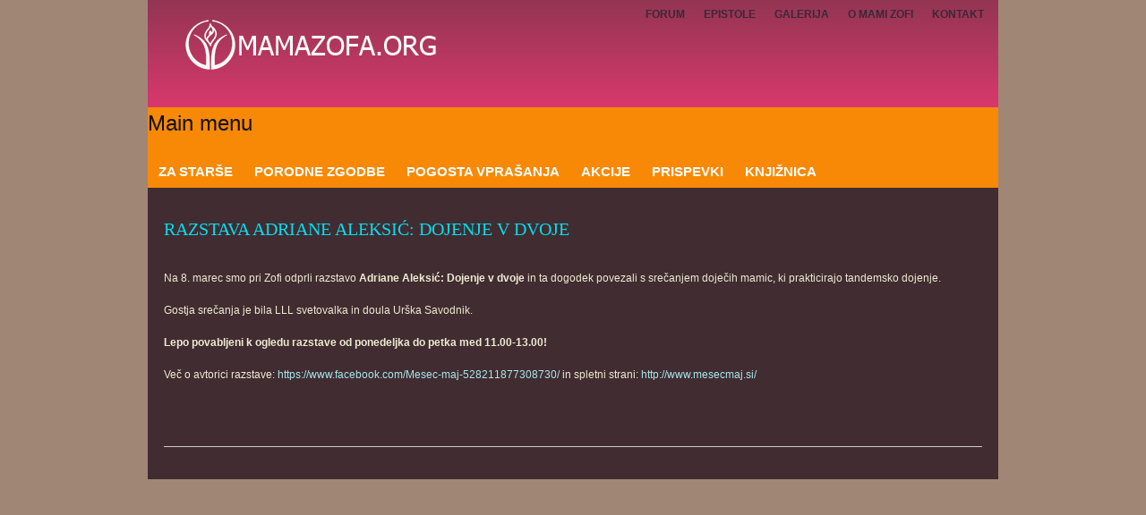

--- FILE ---
content_type: text/html; charset=utf-8
request_url: https://mamazofa.org/vroce/razstava-adriane-aleksic-dojenje-v-dvoje
body_size: 10582
content:
<!DOCTYPE html PUBLIC "-//W3C//DTD XHTML+RDFa 1.0//EN"
  "http://www.w3.org/MarkUp/DTD/xhtml-rdfa-1.dtd">
<html xmlns="http://www.w3.org/1999/xhtml" xml:lang="sl" version="XHTML+RDFa 1.0" dir="ltr"
  xmlns:fb="http://ogp.me/ns/fb#"
  xmlns:content="http://purl.org/rss/1.0/modules/content/"
  xmlns:dc="http://purl.org/dc/terms/"
  xmlns:foaf="http://xmlns.com/foaf/0.1/"
  xmlns:og="http://ogp.me/ns#"
  xmlns:rdfs="http://www.w3.org/2000/01/rdf-schema#"
  xmlns:sioc="http://rdfs.org/sioc/ns#"
  xmlns:sioct="http://rdfs.org/sioc/types#"
  xmlns:skos="http://www.w3.org/2004/02/skos/core#"
  xmlns:xsd="http://www.w3.org/2001/XMLSchema#">

<head profile="http://www.w3.org/1999/xhtml/vocab">
  <meta http-equiv="Content-Type" content="text/html; charset=utf-8" />
<link rel="shortcut icon" href="https://mamazofa.org/sites/default/files/favicon.ico" type="image/vnd.microsoft.icon" />
<meta name="description" content="Na 8. marec smo pri Zofi odprli razstavo Adriane Aleksić: Dojenje v dvoje in ta dogodek povezali s srečanjem doječih mamic, ki prakticirajo tandemsko dojenje.Gostja srečanja je bila LLL svetovalka in doula Urška Savodnik. Lepo povabljeni k ogledu razstave od ponedeljka do petka med 11.00-13.00!" />
<link rel="canonical" href="/vroce/razstava-adriane-aleksic-dojenje-v-dvoje" />
<meta name="generator" content="Drupal 7 (http://drupal.org)" />
<link rel="shortlink" href="/node/832" />
  <title>Razstava Adriane Aleksić: Dojenje v dvoje | www.mamazofa.org</title>
  <link href='http://fonts.googleapis.com/css?family=Oswald&subset=latin,latin-ext' rel='stylesheet' type='text/css'>
  <style type="text/css" media="all">
@import url("https://mamazofa.org/modules/system/system.base.css?p5z9aj");
@import url("https://mamazofa.org/modules/system/system.menus.css?p5z9aj");
@import url("https://mamazofa.org/modules/system/system.messages.css?p5z9aj");
@import url("https://mamazofa.org/modules/system/system.theme.css?p5z9aj");
</style>
<style type="text/css" media="all">
@import url("https://mamazofa.org/modules/book/book.css?p5z9aj");
@import url("https://mamazofa.org/sites/all/modules/calendar/css/calendar_multiday.css?p5z9aj");
@import url("https://mamazofa.org/modules/comment/comment.css?p5z9aj");
@import url("https://mamazofa.org/sites/all/modules/date/date_api/date.css?p5z9aj");
@import url("https://mamazofa.org/sites/all/modules/date/date_popup/themes/datepicker.1.7.css?p5z9aj");
@import url("https://mamazofa.org/modules/field/theme/field.css?p5z9aj");
</style>
<style type="text/css" media="screen">
@import url("https://mamazofa.org/sites/all/modules/flexslider/assets/css/flexslider_img.css?p5z9aj");
</style>
<style type="text/css" media="all">
@import url("https://mamazofa.org/modules/node/node.css?p5z9aj");
@import url("https://mamazofa.org/modules/search/search.css?p5z9aj");
@import url("https://mamazofa.org/modules/user/user.css?p5z9aj");
@import url("https://mamazofa.org/sites/all/modules/views/css/views.css?p5z9aj");
</style>
<style type="text/css" media="all">
@import url("https://mamazofa.org/sites/all/modules/colorbox/styles/default/colorbox_default_style.css?p5z9aj");
@import url("https://mamazofa.org/sites/all/modules/ctools/css/ctools.css?p5z9aj");
@import url("https://mamazofa.org/sites/all/modules/panels/css/panels.css?p5z9aj");
@import url("https://mamazofa.org/sites/all/libraries/blueprint/blueprint/screen.css?p5z9aj");
</style>
<style type="text/css" media="screen,projection">
@import url("https://mamazofa.org/sites/all/themes/blueprint/blueprint/css/blueprint.css?p5z9aj");
@import url("https://mamazofa.org/sites/all/themes/blueprint/blueprint/css/screen.css?p5z9aj");
@import url("https://mamazofa.org/sites/all/themes/blueprint/blueprint/css/style.css?p5z9aj");
@import url("https://mamazofa.org/sites/all/themes/blueprint/blueprint/css/editor.css?p5z9aj");
</style>
  <script type="text/javascript" src="https://mamazofa.org/misc/jquery.js?v=1.4.4"></script>
<script type="text/javascript" src="https://mamazofa.org/misc/jquery.once.js?v=1.2"></script>
<script type="text/javascript" src="https://mamazofa.org/misc/drupal.js?p5z9aj"></script>
<script type="text/javascript" src="https://mamazofa.org/sites/default/files/languages/sl_cDuSaFWkvcTuBFOCK2XkLHqoQ8Avd6lz39DkJ0obT68.js?p5z9aj"></script>
<script type="text/javascript" src="https://mamazofa.org/sites/all/libraries/colorbox/colorbox/jquery.colorbox-min.js?p5z9aj"></script>
<script type="text/javascript" src="https://mamazofa.org/sites/all/modules/colorbox/js/colorbox.js?p5z9aj"></script>
<script type="text/javascript" src="https://mamazofa.org/sites/all/modules/colorbox/styles/default/colorbox_default_style.js?p5z9aj"></script>
<script type="text/javascript" src="https://mamazofa.org/sites/all/modules/panels/js/panels.js?p5z9aj"></script>
<script type="text/javascript" src="https://mamazofa.org/sites/all/themes/blueprint/blueprint/scripts/general.js?p5z9aj"></script>
<script type="text/javascript">
<!--//--><![CDATA[//><!--
jQuery.extend(Drupal.settings, {"basePath":"\/","pathPrefix":"","ajaxPageState":{"theme":"blueprint","theme_token":"2MLIS5Q3rc-dp3RGvwoxYD8oa7q7qeRwPs6vjvjlWAs","js":{"misc\/jquery.js":1,"misc\/jquery.once.js":1,"misc\/drupal.js":1,"public:\/\/languages\/sl_cDuSaFWkvcTuBFOCK2XkLHqoQ8Avd6lz39DkJ0obT68.js":1,"sites\/all\/libraries\/colorbox\/colorbox\/jquery.colorbox-min.js":1,"sites\/all\/modules\/colorbox\/js\/colorbox.js":1,"sites\/all\/modules\/colorbox\/styles\/default\/colorbox_default_style.js":1,"sites\/all\/modules\/panels\/js\/panels.js":1,"sites\/all\/themes\/blueprint\/blueprint\/scripts\/general.js":1},"css":{"modules\/system\/system.base.css":1,"modules\/system\/system.menus.css":1,"modules\/system\/system.messages.css":1,"modules\/system\/system.theme.css":1,"modules\/book\/book.css":1,"sites\/all\/modules\/calendar\/css\/calendar_multiday.css":1,"modules\/comment\/comment.css":1,"sites\/all\/modules\/date\/date_api\/date.css":1,"sites\/all\/modules\/date\/date_popup\/themes\/datepicker.1.7.css":1,"modules\/field\/theme\/field.css":1,"sites\/all\/modules\/flexslider\/assets\/css\/flexslider_img.css":1,"modules\/node\/node.css":1,"modules\/search\/search.css":1,"modules\/user\/user.css":1,"sites\/all\/modules\/views\/css\/views.css":1,"sites\/all\/modules\/colorbox\/styles\/default\/colorbox_default_style.css":1,"sites\/all\/modules\/ctools\/css\/ctools.css":1,"sites\/all\/modules\/panels\/css\/panels.css":1,"sites\/all\/libraries\/blueprint\/blueprint\/screen.css":1,"sites\/all\/themes\/blueprint\/blueprint\/css\/blueprint.css":1,"sites\/all\/themes\/blueprint\/blueprint\/css\/screen.css":1,"sites\/all\/themes\/blueprint\/blueprint\/css\/style.css":1,"sites\/all\/themes\/blueprint\/blueprint\/css\/editor.css":1}},"colorbox":{"opacity":"0.85","current":"{current} of {total}","previous":"\u00ab Prev","next":"Next \u00bb","close":"Close","maxWidth":"100%","maxHeight":"100%","fixed":true,"__drupal_alter_by_ref":["default"]},"jcarousel":{"ajaxPath":"\/jcarousel\/ajax\/views"}});
//--><!]]>
</script>
</head>
<body class="html not-front not-logged-in no-sidebars page-node page-node- page-node-832 node-type-clanki" >
  <div id="skip-link">
    <a href="#main-content">Skip to main content</a>
  </div>
    
<div class="container">
  <div id="header">
      <h1 id="logo">
        <a href="/" title="www.mamazofa.org"><img src='https://mamazofa.org/sites/all/themes/blueprint/blueprint/logo.png' alt='www.mamazofa.org' border='0' /></a>      </h1>
      <div class="region region-header">
    <div id="block-menu-block-2" class="block block-menu-block clearfix">

    
  <div class="content"><div class="menu-block-wrapper menu-block-2 menu-name-menu-top-menu parent-mlid-0 menu-level-1">
  <ul class="menu"><li class="first leaf menu-mlid-725"><a href="/kontakt" title="">KONTAKT</a></li>
<li class="leaf has-children menu-mlid-726"><a href="/o-mami-zofi" title="">O MAMI ZOFI</a></li>
<li class="leaf menu-mlid-734"><a href="/galerija" title="">GALERIJA</a></li>
<li class="leaf menu-mlid-735"><a href="/epistole" title="">EPISTOLE</a></li>
<li class="last leaf menu-mlid-736"><a href="/forum" title="">FORUM</a></li>
</ul></div>
</div>
</div>
  </div>
    
  </div>

      <div id="main-menu" class="span-24 navigation">
      <h2 class="element-invisible">Main menu</h2><ul id="main-menu-links-zofa" class="links clearfix"><li class="menu-390 first"><a href="/za-starse" title="">ZA STARŠE</a></li>
<li class="menu-444"><a href="/porodne-zgodbe" title="">PORODNE ZGODBE</a></li>
<li class="menu-445"><a href="/pogosta-vprasanja-o-nosecnosti-porodu">POGOSTA VPRAŠANJA</a></li>
<li class="menu-446"><a href="/akcije" title="">AKCIJE</a></li>
<li class="menu-453"><a href="/prispevki" title="">PRISPEVKI</a></li>
<li class="menu-454 last"><a href="/knjiznica" title="">KNJIŽNICA</a></li>
</ul>    </div> <!-- /#main-menu -->
  
  
  
  
  <div class="col-center span-24 lang-sl" id="main-content">
    <div id="main-content-area">
              <div id="breadcrumb"></div>
      
      <div id="messages">
              </div>

            <h1 class="title" id="page-title">Razstava Adriane Aleksić: Dojenje v dvoje</h1>            <div class="tabs"></div>                    <div class="region region-content">
    <div id="block-system-main" class="block block-system clearfix">

    
  <div class="content">

<div id="node-832" class="node node-clanki clearfix" about="/vroce/razstava-adriane-aleksic-dojenje-v-dvoje" typeof="sioc:Item foaf:Document">

  
      <span property="dc:title" content="Razstava Adriane Aleksić: Dojenje v dvoje" class="rdf-meta element-hidden"></span><span property="sioc:num_replies" content="0" datatype="xsd:integer" class="rdf-meta element-hidden"></span>
  
  <div class="content pppp-l-10">
    <div class="field field-name-body field-type-text-with-summary field-label-hidden"><div class="field-items"><div class="field-item even" property="content:encoded"><p>Na 8. marec smo pri Zofi odprli razstavo <strong>Adriane Aleksić: Dojenje v dvoje</strong> in ta dogodek povezali s srečanjem doječih mamic, ki prakticirajo tandemsko dojenje.</p>
<p>Gostja srečanja je bila LLL svetovalka in doula Urška Savodnik.</p>
<p><strong> Lepo povabljeni k ogledu razstave od ponedeljka do petka med 11.00-13.00!</strong></p>
<p></p>
<p>Več o avtorici razstave: <a href="https://www.facebook.com/Mesec-maj-528211877308730/">https://www.facebook.com/Mesec-maj-528211877308730/</a> in spletni strani: <a href="http://www.mesecmaj.si/">http://www.mesecmaj.si/</a></p>
<p>   </p>
</div></div></div>  </div>

  
  
</div></div>
</div>
  </div>
      
            
            
          </div>
  </div>

  

</div>
  </body>
</html>


--- FILE ---
content_type: text/css
request_url: https://mamazofa.org/sites/all/modules/flexslider/assets/css/flexslider_img.css?p5z9aj
body_size: 162
content:
.flex-nav-container {
  float: right;
  position: relative;
  width: 100%;
  margin-bottom: 30px;
}

.flexslider ul.slides,
.flex-nav-container ol.flex-control-nav,
.flex-nav-container ul.flex-direction-nav,
.flexslider ul.slides li img {
  padding: 0px;
  margin: 0px;
}

--- FILE ---
content_type: text/css
request_url: https://mamazofa.org/sites/all/themes/blueprint/blueprint/css/blueprint.css?p5z9aj
body_size: 7580
content:
/* @group blueprint overrides */

body {
  margin: 0;
}

div.container {
  margin: 0 auto;
}

a:link {
  color: #A6E8ED;
  text-decoration: none;
}

a:visited {
  text-decoration: none;
  /*color: #EDEBD1;*/
  color: #A6E8ED;
}

a:hover,
a:focus {
  /*color: #EDEBD1;*/
  color: #66bc29;
}

li a.active,
a:active {
  color: #06DDEE;
}

h1, h2, h3, h4, h5, h6 {
  color: #222;
}

thead th, th {
  background: #f7f7f7;
  border-bottom: 1px solid #ccc;
  color: #333;
}

th a img {
  margin: 0;
}

tr.even td {
  /*background: #F1F5FA;*/
}

tr.odd td {
  /*background: #fff;*/
}

fieldset dl, fieldset select {
  margin: 0;
}

.box {
  background: #f7f7f7;
}

.box fieldset {
  background: #fff;
}

div.form-item div.description img {
  margin: 0;
}

div.messages {
  margin-bottom: 1.5em;
  padding: 0.68em;
  font-weight: bold;
}

div.messages.success {
  border: 1px solid #7AC142;
  color: #55872E;
  background: #F1F8EB;
}

div.messages ul {
  margin-bottom: 0;
}

/* @end */

/* @group drupal overrides */

div.admin {
  padding-top: 0; /* fix alignment of admin panel */
}

div.admin-panel {
  padding: 1.5em 0 0 0;
}

div.admin-panel .body {
  padding: 0;
}

div.admin-panel .description {
  margin: 0 0 1.5em 0;
  padding: 0;
}

div.admin .left,
div.admin .right {
  margin:0;
}

#user-admin-filter ul li,
#node-admin-filter ul li {
  list-style: none; /* remove list style from content node filter */
}

.breadcrumb {
  padding-bottom: 0;
  margin-bottom: 1.5em;
}

.more-help-link {
  font-size: 0.9em;
  line-height: 1.667em;
}

input.form-text, textarea {
  border: 1px solid #ccc;
  padding: 0.2em;
}

textarea, input {
  font-size: 1em;
  vertical-align:text-bottom;
  font-family: "Helvetica Neue", Helvetica, Arial, sans-serif;
}

div.form-item {
  margin-bottom: 0em;
  margin-top: 0em;
}

div.error, tr.error, span.form-required, span.marker {
  color: #8A1F11;
}

.form-item input.error, .form-item textarea.error, .form-item select.error {
  border: 1px solid #DD7777;
  background: #FFCCCC;
  color: #8A1F11;
}

/* fix admin/settings/performance */

.form-item strong.error {
  display: block;
}

.form-item textarea.error {
  padding: 0.2em;
}

.form-item .description {
  font-size: 0.9em;
  line-height: 1.667em; /* more accurate line-height value */
}

fieldset {
  background: #f7f7f7;
  border: 1px solid #ccc;
  padding: 0.5em;
}

fieldset legend {
  display: block;
  font-size: 1em;
  background: #fff;
  border: 1px solid #ccc;
  padding: 0 0.4em;
}

/* prevent uncessary scrollbars */
fieldset .collapsible {
  overflow: hidden;
}

textarea {
  line-height: 1.5em;
  height: auto;
}

div.resizable-textarea textarea {
  margin-top: 0;
}

html.js fieldset.collapsed {
  background: none;
}

html.js fieldset.collapsible legend a {
  background: transparent url(../images/icons/menu-expanded.gif) no-repeat scroll 0% 50%;
  text-decoration: none;
}

html.js fieldset.collapsed legend a {
  background: transparent url(../images/icons/menu-collapsed.gif) no-repeat scroll 0% 50%;
}

ul.menu li, .item-list ul li {
  margin: 0;
  padding: 0;
}

.tips {
  font-size:1em;
  margin-left:3em;
}

/* remove bottom margins from nested ul elements in menus */

ul.menu li ul {
  margin-bottom: 0;
}

.block ul, ul.menu, .item-list ul {
  margin: 0pt 1.5em 1.5em;
  padding: 0;
}

ul li, ul.menu li, .item-list ul li, li.leaf {
  /*list-style-image: url(../images/icons/menu-leaf.gif);*/
}

ul li.expanded {
  list-style-image: url(../images/icons/menu-expanded.gif);
}

ul li.collapsed {
  list-style-image: url(../images/icons/menu-collapsed.gif);
}

div.tabs {
  margin-bottom: 1.5em;
}

ul.secondary {
  margin: 0;
  padding: 0;
}

ul.secondary li {
  padding: 0 0.7em 0 0; /* align subtabs flush to edge */
  margin: 0 0.5em 0 0;
}

ul.primary {
  margin: 1.5em 0;
  line-height: 1.417; /* account for 1px bottom border */
}

ul.primary li a {
  background: #f7f7f7;
  padding: 3px 10px 2px 10px; /* fix alignment of tabs */
}

div.help {
  background: #ffc;
  padding: 0.75em; /* fix alignment of help text */
  margin-bottom: 1.5em;
}

/* fix alignment on user profile page */

.profile dt {
  margin: 1.5em 0 0 0;
}

/* fix book module */

.book-navigation .page-links {
  background: #F1F5FA;
  border: none;
  padding: 0.75em;
  margin-bottom: 1.5em;
}

.book-navigation .menu {
  padding: 1.417em 0 0 3em;
  margin: 0 0 1.5em 0;
  border-color: #bbb;
}

/* @end */

/* @group basic elements */

blockquote {
  background: url(../images/lquote.png) no-repeat left top;
  font-size: 1em;
  margin: 0 0 1.5em 0;
  padding: 0 0 0 40px;
}

blockquote p {
  margin: 0;
}

#saving {
  background: url(../images/loading.gif) no-repeat 12px 1px;
  padding-left: 36px;
  font-weight: bold;
  font-size: 1em;
  display: none;
}

#saving p {
  margin: 0;
}

#saving-notice {
  font-size: 0.9em;
  background: #ffc;
  font-style: italic;
}

/* @end */

/* @group nodes */

div.node {
  margin: 0 0 1.5em 0;
  padding: 0 0 1.417em 0;
  border-bottom: 1px solid #ccc;
}

div.node h2 {
  margin-bottom: 0;
}

div.node div.meta {
  font-size: 0.9em;
  line-height: 1.667em;
  margin-bottom: 1.667em;
}

div.meta div.submitted, div.meta div.terms {
  display: inline;
}

div.node div.picture {
  float: right;
  margin: 0 0 0.8em 0.8em;
}

div.node ul.links {
  display: block;
  text-align: right;
}

div.node div.meta ul.links {
  display: inline;
  padding: 0 1em 0 0;
}

/* @end */

/* @group comments */

div.comment-content {
  margin-right: 10px;
}

div.comment div.picture {
  text-align: right;
  float:left;
}

div.comment span.username {
  font-weight: bold;
}

div.comment span.date {
  font-style: italic;
}

div.comment span.new {
  color: #5B1100;
  font-weight: bold;
}

div.comment div.permalink {
  width:32px;
  float:right;
  text-align:right;
}

div.comment img {
  margin: 0;
  border: 1px solid #ccc;
  padding:1px;
}

div.comment {
  padding: 0.75em 1em;
  margin: 1.5em 0;
}

div.comment.odd {
  background: #F1F5FA;
}

div.comment.author {
  background: #ffc;
}

h3#comment-number {
  margin-top: 1em;
}

div.indented {
  margin-left:40px;
}

/* @end */

/* @group blocks */

div.block {
  margin-bottom: 1.5em;
}

/* @end */

/* @group block editing */

  div.block.with-block-editing
  {
    position: relative;
  }

  div.block.with-block-editing div.edit
  {
    display: none;
    position: absolute;
    right: 0;
    top: 0;
    z-index: 40;
    border: 1px solid #eee;
    padding: 0 2px;
    font-size: 9px;
    background-color: #fff;
  }

  div.block.with-block-editing:hover div.edit
  {
    display: block;
  }

/* @end */

/* @group pager */

ul.pager {
  line-height: 1.667em;
  margin: 1.667em 0;
  font-size: 0.9em;
}

ul.pager a, ul.pager li.pager-current {
  border: 1px solid #A6E8ED;
  text-decoration: none;
  margin-right: 3px;
  padding: 3px 6px;
}

ul.pager li.pager-current {
  background: #A6E8ED;
  color: #D8396D;
}

ul.pager a:link,
ul.pager a:visited {
  color:#A6E8ED;
}

ul.pager a:hover,
ul.pager a:focus,
ul.pager a:active {
  background-color: #A6E8ED;
  color: #D8396D;
  border: 1px solid #A6E8ED;
}

ul.pager span.pager-ellipsis {
  padding: 0 0.5em;
}

.item-list .pager li { 
  padding:0em;
}

/* @end */

#user-login-form li.openid-link, 
#user-login li.openid-link {
  background-position: 0 0;
  padding-left:18px;
}

/* @group Fixes */

/* These are fixes to an issue in blueprint.
See: http://blueprintcss.lighthouseapp.com/projects/15318-blueprint-css/tickets/94-checkbox-and-radio-button-alignment
http://drupal.org/node/491052
http://drupal.org/node/700464 */

input[type=checkbox], input[type=radio], input.checkbox, input.radio {
  top: 0;
}

textarea, input {
  vertical-align: inherit;
}

/* @end */

--- FILE ---
content_type: text/css
request_url: https://mamazofa.org/sites/all/themes/blueprint/blueprint/css/style.css?p5z9aj
body_size: 11280
content:
/* put your custom CSS in here */
body {
  background-color: #A08675;
}
.prepend-01{padding-left: 4px;}
.prepend-02{padding-left: 8px;}
.prepend-03{padding-left: 12px;}
.prepend-04{padding-left: 16px;}
.prepend-05{padding-left: 20px;}

.height-01{height: 4px;}
.height-02{height: 8px;}
.height-03{height: 12px;}
.height-04{height: 16px;}
.height-05{height: 20px;}
.height-06{height: 24px;}
.height-07{height: 28px;}
.height-08{height: 32px;}
.height-09{height: 36px;}
.height-10{height: 40px;}
.height-11{height: 44px;}
.height-12{height: 48px;}

h1#page-title {
  margin: 1.5em 0;
  font-size: 2em;
  line-height: 1em;
  /*font-family: Georgia;*/
  font: 20px/32px "Oswald";
  text-transform: uppercase;
  color: #06DDEE;
}

h2 a:link, h3 a:link {
  /*color: #A6E8ED;*/
  font-size: 0.85em;
}

h2.pane-title {
  margin-bottom: 10px;
  /*font-size: 1.429em;
  font-size: 18px;
  line-height: 1.4;
  line-height: 20px;
  font-family: Georgia;*/
  font: 18px/30px "Oswald";
  text-transform: uppercase;
  color: #06DDEE;
}
em.lower {text-transform: lowercase;}
#block-system-main{}

.more-link {padding-right: 20px;}

#skip-link {
  left: 50%;
  margin-left: -5.25em;
  margin-top: 0;
  position: absolute;
  z-index: -50;
}

div.container {background: #412C31;}
/* header */
#header {
  background-color: #D8396D;
  background-image: -webkit-gradient(linear, 0% 0%, 0% 100%, from(#933553), to(#d8396d));
  background-image: -moz-linear-gradient(-90deg, #933553, #d8396d);
  height: 120px;
}

h1#logo {  
  width: 300px;
  float: left;
}

h1#logo img {
  margin-top: 20px;
  margin-left: 40px;
}

.region-header {
  float: right;
  margin: 0px 5px 10px;
}

.region-header div {margin: 0;}
.region-header ul {margin: 0;}

#block-search-form {width: 210; float: right;}
ul.menu li {
  float: left;
  list-style-image: none;
  list-style: none;
  margin-bottom: 10px;
}
#block-menu-block-1 ul {margin-left: 10px;}
#block-menu-block-1 li {float: none;}

#block-menu-block-2 li,
ul.language-switcher-locale-url li {
  float: right;
  list-style-image: none;
  list-style: none;
  margin: 2px 1px;
}

#block-menu-block-2 .menu-level-1 a {
  color: #3B2838;
  font-weight: bold;
  float: left;
  height: 2.4em;
  line-height: 2.4em;
  padding: 0 0.8em;
  text-decoration: none;
}

#block-menu-block-3 ul {
  margin-left: 10px;
}
#block-menu-block-3 li {
  float: none;
  list-style-image: none;
  list-style: none;
  margin: 2px 1px;
}


#block-locale-language{
  float: right;
  margin: -90px 6px 0;
}

/* main menu */

#main-menu {background: #F88906;}
#main-menu ul, #secondary-menu ul {margin: 0; padding: 0;}
#main-menu li, #secondary-menu li {
  float: left;
  margin: 0;
  padding: 0;
  list-style-image: none;
  list-style: none;
}
#main-menu a, #secondary-menu a {
  font-size: 1.25em;
  color: white;
  font-weight: bold;
  float: left;
  height: 2.4em;
  line-height: 2.4em;
  padding: 0em 0.8em;
  text-decoration: none;
}
#main-menu a:hover,
#main-menu a:focus {
  background: #FF7200;
}
#main-menu ul#main-menu-links-zofa a:active,
#main-menu ul#main-menu-links-zofa li.active-trail a.active-trail {background: #FF7200;}
#main-menu-links-zofa li a.active {
  border-bottom: none;
  background: #FF7200;
}

#secondary-menu {background-color: #ff7200;}
#secondary-menu a {
  font-size: 1em;
  color: #ffffff;
  height: 2.6em;
  line-height: 2.4em;
  padding: 0.2em 0.8em;
  font-weight: normal;
}
#secondary-menu ul#secondary-menu-links a:hover,
#secondary-menu ul#secondary-menu-links a:focus {
  text-decoration: underline;
}

.menu-block-1 ul {
  list-style: none outside none;
  margin: 0;
}

.item-list ul {
  list-style: none outside none;
  margin: 0;
}
/*
.item-list a {
  background: url(../images/icons/list-level1.png) no-repeat 0 4px;
  padding-left: 12px;
}
.item-list a:hover {
  background: url(../images/icons/list-level1-hover.gif) no-repeat 0 4px;
  padding-left: 12px;
}
*/
/* content */
#main-wrapper {background: #412C31; min-height: 300px;}


.node img {
  /*float: right;
  padding: 0 0 20px 20px;*/
}


.naslov {text-transform: uppercase;}
.text-right {
  text-align: right;
}
.post-date {
  font-size: 0.8125em;
  color: #9C3455;
  margin-bottom: 0px;
  padding: 2px 5px 2px 0;
}
.lang-sl .post-date,
.view.lang-sl .post-date {
  text-transform: lowercase;
}


.col-second .block.block-novicke,
.col-second .block.block-hotarticles,
.col-second #block-views-calendar-block-1,
#block-block-7 {
  border: 1px solid #D8396D;
  border-radius: 10px 10px 10px 10px;
  margin-right: 10px;
  padding: 10px;
  width: 200px;
}
.block-hotarticles .post-date {
  float: left;
  width: 100px;
}
.block-hotarticles .node-tag {
  float: right;
  /*width: 100px;*/
  margin-bottom: 0px;
  margin-right: 10px;
  padding: 0px 5px;
  color: #261b1e;
  font-weight: bold;
}

.block-hotarticles .article-title {
  clear: both;
  font-size:1.2em;
  margin-bottom:6px;
}

.pic-oseba-left {
  float: left;
  padding: 0 20px 0px 0;
  border-right: 2px solid #d8396d;
  margin-right: 20px;
}

.node-knjiznica .field-name-field-knjiznica-slika {
  float: left;
  margin: 0 30px 30px 0;
}

.galleria-content {margin: 0 auto; width: 910px;}

/* sidebar second */
/*.region-sidebar-first,
.region-sidebar-second {margin-top: 30px;}*/

.region-sidebar-first,
.region-sidebar-second {
  margin-top: 1.5em;
  padding-top: 10px;
}

/* views */

.h-2 {height: 80px; overflow: hidden;}
.h-3 {height: 120px; overflow: hidden;}
.h-4 {height: 160px; overflow: hidden;}
.h-5 {height: 200px; overflow: hidden;}
.h-6 {height: 240px; overflow: hidden;}
.h-7 {height: 280px; overflow: hidden;}
.h-8 {height: 320px; overflow: hidden;}
.h-9 {height: 360px; overflow: hidden;}
.w-2 {width: 80px; float: left; padding: 0 10px 0 0;}
.w-3 {width: 120px; float: left; padding: 0 10px 0 0;}
.w-4 {width: 160px; float: left; padding: 0 10px 0 0;}
.w-5 {width: 200px; float: left; padding: 0 10px 0 0;}
.w-5-5 {width: 220px; float: left; padding: 0 10px 0 0;}
.w-6 {width: 240px; float: left; padding: 0 10px 0 0;}
.w-7 {width: 280px; float: left; padding: 0 10px 0 0;}
.w-8 {width: 320px; float: left; padding: 0 10px 0 0;}
.m-b-20 {margin-bottom: 20px;}
.p-l-10 {padding-left: 10px;}

ul.views-summary li {
  list-style-image: none;
  list-style: none;
}

.crta-zgoraj-spodaj {
  border-top: 3px solid #D8396D;
  border-bottom: 1px solid #9C3455;
  padding: 4px 0;
}
div.poudarek {
  height: 50px;
  position: relative;
}

h3.list {
  margin-bottom: 5px;
  border-bottom: none;
}

.view-akcije div.poudarek h4 {
  position: absolute;
  bottom: 2px;
  left: 2px;
  margin: 0;
  padding: 2px 10px;
  font-family: Georgia;
  font-size: 1.2em;
  color: #80B1B1;
}

.block h2.title,
.block-views h2.title {
  /*width: 210px;*/
  margin: 0 0 0.5em;
  border-bottom: 1px solid #D6D6D6;
  padding-bottom: 5px;
  font-size: 1.25em;
  line-height: 1.2em;
  text-transform: uppercase;
  color: #D6D6D6;;
}

.podrobnosti div.label {
  width: 50px;
  display: block;
  float: left;
  line-height: 20px;
}

.podrobnosti .podatek {
  padding-left: 50px;
  padding-right: 10px;
  /*font-style: italic;*/
  font: 12px/20px "Oswald";
}

/* napovednik */
.view-display-id-block_napovenik .views-row {min-height: 44px;}
.datum {
  background-color: #987;
  float: left;
  position: relative;
  padding: 3px 5px 0px;
  margin-left: 0px;
  margin-right: 10px;
  width: 24px;
  border-right: 5px solid #933553;
}
.datum .dan {
  font-size: 18px;
  line-height: 16px;
  padding-top: 2px;
  float: left;
}
.datum .mesec {
  text-transform: uppercase;
  font-size: 10hpx;
}
.cas .ime-dneva {
  display: block;
}

#dogodek-podrobnosti {
  padding: 20px;
  border-radius: 20px;
  border: 1px solid #9C3455;
}

#dogodek-podrobnosti .lang-sl .podatek-datum {
  text-transform: lowercase;
}

#ne-zamudite {
  width: 200px;
  float: right;
  margin-left: 20px;
}

.view-slika-levo {
  float: left;
  padding-right: 10px;
  height: 60px;
  border-right: 2px solid #D1386A;
}
h3.knjiznica-naslov {
margin: 0px;
padding: 0px 40px 0 10px;
margin-left: 51px;
font: Georgia /*'Actor'*/, sans-serif;
}
h4.knjiznica-avtor {
  margin: 2px 0 0 51px;
  padding: 0px 10px 0 10px;
  font-family: Georgia, sans-serif;
}

div.galerija-slika {
  position: relative;
}
.view-galerija img {
  -webkit-border-radius: 4px;
  -moz-border-radius: 4px;
  border-radius: 4px;
}

div.galerija-slika h3 {
  position: absolute;
  bottom: -10px;
  left: 0;
  width: 205px;
  color: white;
  font-size: 1.25em;
  letter-spacing: 0px;
  background: rgba(0, 0, 0, 0.7);
  padding: 5px 5px 5px 10px;
  -webkit-border-bottom-right-radius: 4px;
  -webkit-border-bottom-left-radius: 4px;
  -moz-border-radius-bottomright: 4px;
  -moz-border-radius-bottomleft: 4px;
  border-bottom-right-radius: 4px;
  border-bottom-left-radius: 4px;
}


#block-novicke-novicke-prijava {width: 200px;}
/* calnedar block */
#block-views-calendar-block-1 {
 width: 90%; 
}
.view .date-nav-wrapper .date-prev,
.view .date-nav-wrapper .date-next {background: none; text-align: left;}
.date-prev {background: none;}
.date-heading {text-transform: uppercase;}
.calendar-calendar, .date-nav-wrapper .date-nav {width: 200px;}
.date-nav-wrapper .date-nav {margin-bottom: 4px;}
.calendar-calendar td {text-align: center;}
.calendar-calendar td.has-events {background: #A6E8ED;}
.calendar-calendar td.has-events a {color: #D8396D;}
.calendar-calendar td.today a {color: #D1386A;}



/* FLEXISLIDE */

.view-slideshow {width: 800px;}
.flex-caption {margin-bottom: 0;}




/* FORMA NOVICKE */
#form-novicke-prijava .form-item label {
  float: right;
}
#form-novicke-prijava .form-item input.form-text {
  width: 184px;
  margin-top: 0px;
  padding-top: 0px;
}


/* CALENDAR BLOCK */
#block-views-calendar-block-1,
#block-block-7 {
  padding-left: 10px;
}
.view-display-id-block_1 .view-header,
.view-display-id-block_1 .view-content,
.view-display-id-block_1 .view-header .date-nav {
  margin: 0px;
  padding: 0px;
}
.view-display-id-block_1 .view-header .pager a{
  border: none;
  padding: 3px;
  background-color: #D8396D;
}


.content_form_light {
  background: none;
}

div.node ul.links{
  padding-top: 20px;
  text-align: right;
}

#main-content { padding-left: 0em; }
#main-content .tabs.primary {padding-left: 0}

#main-content-area {
  margin-left: 1.5em;
}

#main-content #block-system-main  {
  padding-top: 1em 1em 1em 0;
  margin-right: 1.5em;
}

#frontpage .flex-nav-container {
    float: none;
    margin-bottom: 20px;
    position: relative;
    width: 650px;
}

#frontpage .flex-nav-container .flex-control-nav {
  display: none;
}

p.flex-caption, 
p.flex-caption a,
p.flex-caption a:link {
  color: #ffffff;
}

.region-sidebar-first, .region-sidebar-second {
    margin-top: 1.5em;
    padding-top: 10px;
}

#page.light {
  background-color: #fff;
}


/* TABELE */
thead th,
tbody tr {
  background: none;
  border: none;
}
tbody tr.even,
tbody tr.odd {
  background-color: transparent;
  /*border-bottom: 1px dotted #CCC;*/
  /*border-bottom: 1px dotted #D8396D;*/
  padding: 0.1em 0.6em;
  padding: 0.6em 1em;
  margin: 0.1em;
  text-align:center;
}
tbody tr.even td {color: #A6E8ED;}

/* KNJIZNICA */
.knjiznica-test3 .views-row {padding-bottom: 1em;}
.knjiznica-test3 h3.knjiznica-naslov,
.knjiznica-test3 .knjiznica-avtor {
  margin: 0;
  padding: 5px 0;
}


.date-heading {display: none;}
.region-sidebar-first, .region-sidebar-second {
    margin-top: 1.5em;
    padding-top: 0px;
}

--- FILE ---
content_type: text/css
request_url: https://mamazofa.org/sites/all/themes/blueprint/blueprint/css/editor.css?p5z9aj
body_size: 447
content:
.fancy h1 {margin-top: 0;}
.fancy, .fancy h1 {
	color: #80b1b1;
	font-size: 150%;
}



.bold {font-weight: bold;}
.poudarjen {color: #06ddee;}

.col-1-1 {clear: both; width: 100%;}
.col-1-2 {float: left; width: 47%; padding: 10px 20px 0 0;}
.col-1-3 {float: left; width: 30%; padding: 10px 20px 0 0;}
.col-2-3 {float: left; width: 62%; padding: 10px 20px 0 0;}
.col-1-2-last {float: left; width: 47%; padding: 10px 20px 0 0;}
.col-1-3-last {float: left; width: 30%; padding: 10px 20px 0 0;}
.col-2-3-last {float: left; width: 62%; padding: 10px 20px 0 0;}
